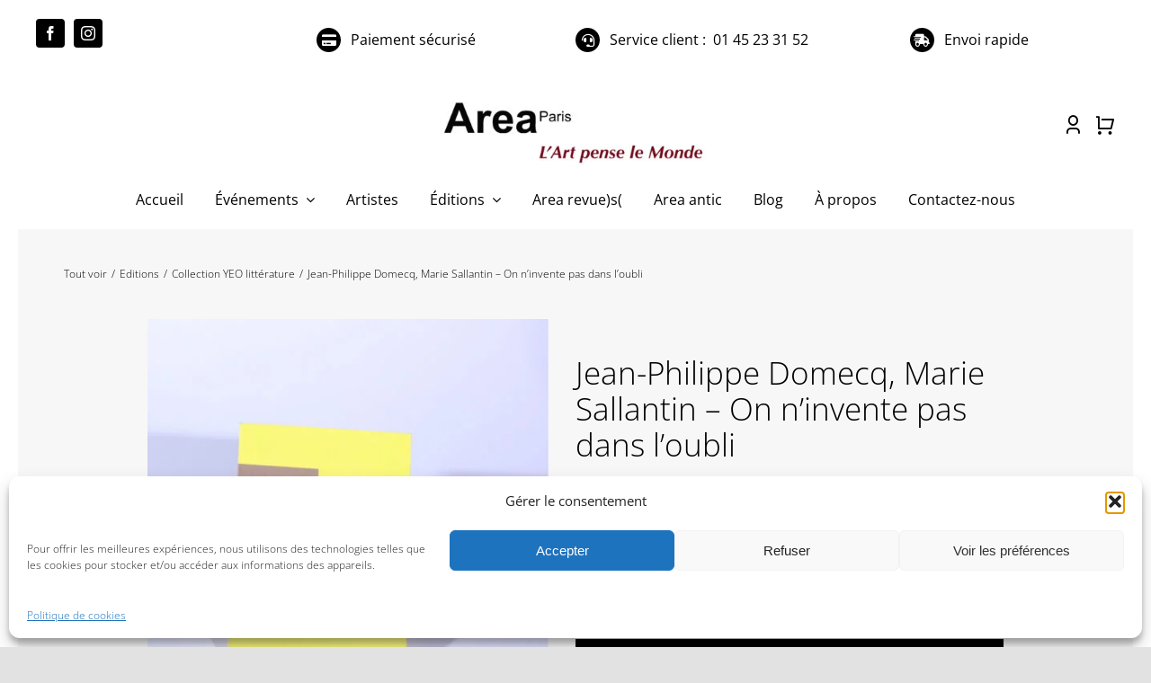

--- FILE ---
content_type: text/html; charset=UTF-8
request_url: https://areaparis.com/wp-admin/admin-ajax.php
body_size: -124
content:
<input type="hidden" id="fusion-form-nonce-479" name="fusion-form-nonce-479" value="ec35b83e33" />